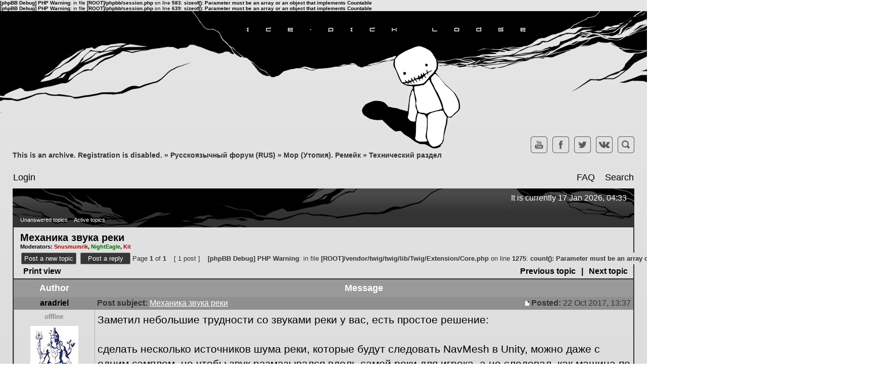

--- FILE ---
content_type: text/html; charset=UTF-8
request_url: https://forum.ice-pick.com/viewtopic.php?f=61&t=15443&p=137799&sid=4505358f0ecfb582b53b26427d01b3ae
body_size: 5027
content:
<b>[phpBB Debug] PHP Warning</b>: in file <b>[ROOT]/phpbb/session.php</b> on line <b>583</b>: <b>sizeof(): Parameter must be an array or an object that implements Countable</b><br />
<b>[phpBB Debug] PHP Warning</b>: in file <b>[ROOT]/phpbb/session.php</b> on line <b>639</b>: <b>sizeof(): Parameter must be an array or an object that implements Countable</b><br />
<?php define('DELETE_CACHE', true);?>
<!DOCTYPE html PUBLIC "-//W3C//DTD XHTML 1.0 Transitional//EN" "http://www.w3.org/TR/xhtml1/DTD/xhtml1-transitional.dtd">
<html xmlns="http://www.w3.org/1999/xhtml" dir="ltr" lang="en-gb" xml:lang="en-gb">
<head>
<meta http-equiv="content-type" content="text/html; charset=UTF-8" />
<meta http-equiv="content-language" content="en-gb" />
<meta http-equiv="content-style-type" content="text/css" />
<meta http-equiv="imagetoolbar" content="no" />
<meta name="resource-type" content="document" />
<meta name="distribution" content="global" />
<meta name="keywords" content="" />
<meta name="description" content="" />

<title>Ice-Pick Lodge forums &bull; Механика звука реки</title>

	<link rel="alternate" type="application/atom+xml" title="Feed - Ice-Pick Lodge forums" href="/app.php/feed?sid=0cf09d7cfbb3a0c919397b1dede03cca" />	<link rel="alternate" type="application/atom+xml" title="Feed - News" href="/app.php/feed?sid=0cf09d7cfbb3a0c919397b1dede03cca?mode=news" />	<link rel="alternate" type="application/atom+xml" title="Feed - All forums" href="/app.php/feed?sid=0cf09d7cfbb3a0c919397b1dede03cca?mode=forums" />	<link rel="alternate" type="application/atom+xml" title="Feed - New Topics" href="/app.php/feed?sid=0cf09d7cfbb3a0c919397b1dede03cca?mode=topics" />	<link rel="alternate" type="application/atom+xml" title="Feed - Active Topics" href="/app.php/feed?sid=0cf09d7cfbb3a0c919397b1dede03cca?mode=topics_active" />	<link rel="alternate" type="application/atom+xml" title="Feed - Forum - Технический раздел" href="/app.php/feed?sid=0cf09d7cfbb3a0c919397b1dede03cca?f=61" />	<link rel="alternate" type="application/atom+xml" title="Feed - Topic - Механика звука реки" href="/app.php/feed?sid=0cf09d7cfbb3a0c919397b1dede03cca?f=61&amp;t=15443" />
<link rel="stylesheet" href="./styles/icepick/theme/stylesheet.css?assets_version=16" type="text/css" />

<script type="text/javascript">
// <![CDATA[

function popup(url, width, height, name)
{
	if (!name)
	{
		name = '_popup';
	}

	window.open(url.replace(/&amp;/g, '&'), name, 'height=' + height + ',resizable=yes,scrollbars=yes,width=' + width);
	return false;
}

function jumpto()
{
	var page = prompt('Enter\x20the\x20page\x20number\x20you\x20wish\x20to\x20go\x20to:', '');
	var per_page = '25';
	var base_url = '';

	if (page !== null && !isNaN(page) && page == Math.floor(page) && page > 0)
	{
		if (base_url.indexOf('?') == -1)
		{
			document.location.href = base_url + '?start=' + ((page - 1) * per_page);
		}
		else
		{
			document.location.href = base_url.replace(/&amp;/g, '&') + '&start=' + ((page - 1) * per_page);
		}
	}
}

/**
* Find a member
*/
function find_username(url)
{
	popup(url, 760, 570, '_usersearch');
	return false;
}

/**
* Mark/unmark checklist
* id = ID of parent container, name = name prefix, state = state [true/false]
*/
function marklist(id, name, state)
{
	var parent = document.getElementById(id);
	if (!parent)
	{
		eval('parent = document.' + id);
	}

	if (!parent)
	{
		return;
	}

	var rb = parent.getElementsByTagName('input');
	
	for (var r = 0; r < rb.length; r++)
	{
		if (rb[r].name.substr(0, name.length) == name)
		{
			rb[r].checked = state;
		}
	}
}

<b>[phpBB Debug] PHP Warning</b>: in file <b>[ROOT]/vendor/twig/twig/lib/Twig/Extension/Core.php</b> on line <b>1275</b>: <b>count(): Parameter must be an array or an object that implements Countable</b><br />

// ]]>
</script>
</head>
<body class="ltr">

<div id="wrapheader">

	<a href="./index.php?sid=0cf09d7cfbb3a0c919397b1dede03cca"><div id="logodesc"></div></a>

	<div id="wrapcentre" class="top_bread">
		<ul class="social">
			<a href="https://youtube.com/icepicklodge" target="_blank"><li></li></a>
			<a href="https://www.facebook.com/icepicklodge" target="_blank"><li></li></a>
			<a href="https://twitter.com/IcePickLodge" target="_blank"><li></li></a>
			<a href="http://vk.com/icepicklodge" target="_blank"><li></li></a>
			<a href="/search.php"><li></li></a>
		</ul>
			<table class="tablebg_bread" width="100%" cellspacing="0" cellpadding="0" style="margin-top: 5px;">
	<tr>
		<td>
						<p class="breadcrumbs"><a href="./index.php?sid=0cf09d7cfbb3a0c919397b1dede03cca" data-navbar-reference="index">This is an archive. Registration is disabled.</a> &#187; <a href="./viewforum.php?f=75&amp;sid=0cf09d7cfbb3a0c919397b1dede03cca" data-forum-id="75">Русскоязычный форум (RUS)</a> &#187; <a href="./viewforum.php?f=56&amp;sid=0cf09d7cfbb3a0c919397b1dede03cca" data-forum-id="56">Мор (Утопия). Ремейк</a> &#187; <a href="./viewforum.php?f=61&amp;sid=0cf09d7cfbb3a0c919397b1dede03cca" data-forum-id="61">Технический раздел</a>			</p>
											</td>
	</tr>
	</table>
	</div>
	<div id="menubar">
		<table class="colorless-links" width="100%" cellspacing="0">
		<tr>
			<td class="genmed">
									<a href="./ucp.php?mode=login&amp;sid=0cf09d7cfbb3a0c919397b1dede03cca">Login</a>&nbsp;
													
																								</td>
			<td class="genmed" align="right">
				<a href="/app.php/help/faq?sid=0cf09d7cfbb3a0c919397b1dede03cca">FAQ</a>
				&nbsp; &nbsp;<a href="./search.php?sid=0cf09d7cfbb3a0c919397b1dede03cca">Search</a>																					</td>
		</tr>
		</table>
	</div>

	<div id="datebar">
		<table width="100%" cellspacing="0">
		<tr>
			<td class="gensmall"></td>
			<td class="gensmall" align="right">It is currently 17 Jan 2026, 04:33<br /></td>
		</tr>
		</table>
	</div>

</div>

<div id="wrapcentre">

		<p class="searchbar">
		<span style="float: left;"><a href="./search.php?search_id=unanswered&amp;sid=0cf09d7cfbb3a0c919397b1dede03cca">Unanswered topics</a> <a href="./search.php?search_id=active_topics&amp;sid=0cf09d7cfbb3a0c919397b1dede03cca">Active topics</a></span>
			</p>
	

<div id="pageheader" class="view_forum_pageheader colored-links">
	<h2><a class="titles" href="./viewtopic.php?f=61&amp;t=15443&amp;sid=0cf09d7cfbb3a0c919397b1dede03cca">Механика звука реки</a></h2>

	<p class="moderators">Moderators: <a href="./memberlist.php?mode=viewprofile&amp;u=24386&amp;sid=0cf09d7cfbb3a0c919397b1dede03cca" style="color: #AA0000;" class="username-coloured">Snusmumrik</a>, <a href="./memberlist.php?mode=viewprofile&amp;u=22381&amp;sid=0cf09d7cfbb3a0c919397b1dede03cca" style="color: #006600;" class="username-coloured">NightEagle</a>, <a href="./memberlist.php?mode=viewprofile&amp;u=6671&amp;sid=0cf09d7cfbb3a0c919397b1dede03cca" style="color: #AA0000;" class="username-coloured">Kit</a></p>
</div>

<div id="pagecontent">
	<div class="pagecontent_border"></div>
	<table width="100%" cellspacing="0" class="new_topic colorless-links">
	<tr>
		<td align="left" valign="middle" nowrap="nowrap">
		
					<a href="./posting.php?mode=post&amp;f=61&amp;sid=0cf09d7cfbb3a0c919397b1dede03cca" class="imageset"><span class="forum-button" title="Post new topic">Post a new topic</span></a>&nbsp;			<a href="./posting.php?mode=reply&amp;f=61&amp;t=15443&amp;sid=0cf09d7cfbb3a0c919397b1dede03cca" class="imageset"><span class="forum-button" title="Reply to topic">Post a reply</span></a>		
				</td>
					<td class="nav" valign="middle" nowrap="nowrap">&nbsp;Page <strong>1</strong> of <strong>1</strong><br /></td>
			<td class="gensmall" nowrap="nowrap">&nbsp;[ 1 post ]&nbsp;</td>
			<td class="gensmall" width="100%" align="right" nowrap="nowrap"><b>[phpBB Debug] PHP Warning</b>: in file <b>[ROOT]/vendor/twig/twig/lib/Twig/Extension/Core.php</b> on line <b>1275</b>: <b>count(): Parameter must be an array or an object that implements Countable</b><br />
</td>
			</tr>
	</table>

	<table class="tablebg colorless-links" width="100%" cellspacing="0">
	<tr>
		<td class="cat">
			<table width="100%" cellspacing="0">
			<tr>
				<td class="nav" nowrap="nowrap">&nbsp;
																			<a href="./viewtopic.php?f=61&amp;t=15443&amp;sid=0cf09d7cfbb3a0c919397b1dede03cca&amp;view=print" title="Print view">Print view</a>																		</td>
				<td class="nav" align="right" nowrap="nowrap"><a href="./viewtopic.php?f=61&amp;t=15443&amp;view=previous&amp;sid=0cf09d7cfbb3a0c919397b1dede03cca">Previous topic</a> | <a href="./viewtopic.php?f=61&amp;t=15443&amp;view=next&amp;sid=0cf09d7cfbb3a0c919397b1dede03cca">Next topic</a>&nbsp;</td>
			</tr>
			</table>
		</td>
	</tr>
	</table>

		<table class="tablebg" width="100%" cellspacing="0" >
			<tr>
			<th>Author</th>
			<th>Message</th>
		</tr>
		<tr class="row1">
	
			<td align="center" valign="middle" class="black">
								<a name="p137799" class="anchor"></a>
				<b class="postauthor">aradriel</b>
			</td>
			<td width="100%" height="25" class="black">
				<table width="100%" cellspacing="0">
				<tr>
									<td class="gensmall" width="100%"><div style="float: left;">&nbsp;<b>Post subject:</b> <a href="#p137799">Механика звука реки</a></div><div style="float: right;"><a href="./viewtopic.php?p=137799&amp;sid=0cf09d7cfbb3a0c919397b1dede03cca#p137799" class="imageset"><span class="imageset icon_post_target" title="Post">Post</span></a><b>Posted:</b> 22 Oct 2017, 13:37&nbsp;</div></td>
				</tr>
				</table>
			</td>
		</tr>

		<tr class="row1">
			<td valign="top" class="profile post_border">
				<table cellspacing="4" align="center" width="150">
							<tr align="center">
					<td><span class="imageset icon_user_offline" title="Offline">Offline</span></td>
				</tr>
									
										<tr align="center">
					<td><img class="avatar" src="./download/file.php?avatar=23901_1508669125.jpg" width="95" height="100" alt="User avatar" /></td>
				</tr>
						
							</table>

				<div class="postdetails">
					<p><b>Joined:</b></p> <p>07 Oct 2013, 19:22</p>					<p><b>Posts:</b> 2</p>					
					
																			</div>

			</td>
			<td valign="top" class="post_border">
				<table width="100%" cellspacing="5">
				<tr>
					<td>
					
						<div class="postbody">Заметил небольшие трудности со звуками реки у вас, есть простое решение:<br>
<br>
сделать несколько источников шума реки, которые будут следовать NavMesh в Unity, можно даже с одним сэмплом, но чтобы звук размазывался вдоль самой реки для игрока, а не следовал, как машина по дороге за ним надо, чтобы было 2 или 3 источника звука: один следует вдоль реки позади игрока на заданном расстоянии максимально близко к краю реки, второй спереди также, а третий для равновесия напротив игрока - тогда не будет странностей с её шумом, даже на изгибах - в каждой точке шум будет идти как-будто ото всей реки сразу. <br>
<br>
Чем больше источников расположите вдоль края реки, вроде этакого поезда, тем ровнее будет меняться её шум для слушателя-игрока. Но вагоны поезда не должны быть привязана друг к другу, их расстояние друг до друга меняется в зхависимости от положения игрока относительно реки - чем ближе он к ней, тем больше расстояние между ними. При удалении от неё, они стремятся почти в одну точку. Это примерно.<br>
<br>
в конце концов, можно сделать рельсы для источников, а не просто использовать NavMesh, и в сложных местах реки, чтобы они расставлялись по заранее выверенным позициям и так далее<br>
<br>
(хотя, скорее всего, вы этот вопрос давно решили, не такой уж он сложный)<br>
<br>
<img src="https://pp.userapi.com/c837124/v837124933/5e95a/VvsPXkILGkQ.jpg" class="postimage" alt="Image"></div>

					
										
										
										
					
					<br clear="all"><br>
						<table width="100%" cellspacing="0">
						<tr valign="middle">
							<td class="gensmall" align="right">
																																																																					</td>
						</tr>
						</table>
					</td>
				</tr>
				</table>
			</td>
		</tr>

		<tr class="row1">
			<td class="profile top_profile_quote colorless-links" align="center"><strong><a href="#wrapheader">Top</a></strong></td>
			<td class="top_profile_quote">
				<div class="gensmall" style="float: left;">
					&nbsp;<a href="./memberlist.php?mode=viewprofile&amp;u=23901&amp;sid=0cf09d7cfbb3a0c919397b1dede03cca" class="imageset"><span class="post-button" title="Profile">Profile</span></a>														&nbsp;</div>
				<div class="gensmall" style="float: right;">
																						<a href="./posting.php?mode=quote&amp;f=61&amp;p=137799&amp;sid=0cf09d7cfbb3a0c919397b1dede03cca" class="imageset"><span class="post-button" title="Reply with quote">Quote</span></a>														&nbsp;</div>
			</td>
			</tr>

	<tr>
		<td class="spacer" colspan="2" height="1"><img src="images/spacer.gif" alt="" width="1" height="1" /></td>
	</tr>
	</table>
	
		<table width="100%" cellspacing="0" class="tablebg">
	<tr align="center" class="display_topics">
		<td class="cat"><form name="viewtopic" method="post" action="./viewtopic.php?f=61&amp;t=15443&amp;sid=0cf09d7cfbb3a0c919397b1dede03cca"><span class="gensmall">Display posts from previous:</span> <select name="st" id="st"><option value="0" selected="selected">All posts</option><option value="1">1 day</option><option value="7">7 days</option><option value="14">2 weeks</option><option value="30">1 month</option><option value="90">3 months</option><option value="180">6 months</option><option value="365">1 year</option></select>&nbsp;<span class="gensmall">Sort by</span> <select name="sk" id="sk"><option value="a">Author</option><option value="t" selected="selected">Post time</option><option value="s">Subject</option></select> <select name="sd" id="sd"><option value="a" selected="selected">Ascending</option><option value="d">Descending</option></select>&nbsp;<input class="btnlite" type="submit" value="Go" name="sort" /></form></td>
	</tr>
	</table>
	
	
	<table width="100%" cellspacing="0" class="bottom_creat colorless-links">
	<tr>
		<td align="left" valign="middle" nowrap="nowrap">
		
					<a href="./posting.php?mode=post&amp;f=61&amp;sid=0cf09d7cfbb3a0c919397b1dede03cca" class="imageset"><span class="forum-button" title="Post new topic">Post a new topic</span></a>&nbsp;			<a href="./posting.php?mode=reply&amp;f=61&amp;t=15443&amp;sid=0cf09d7cfbb3a0c919397b1dede03cca" class="imageset"><span class="forum-button" title="Reply to topic">Post a reply</span></a>		
				</td>
					<td class="nav" valign="middle" nowrap="nowrap">&nbsp;Page <strong>1</strong> of <strong>1</strong><br /></td>
			<td class="gensmall" nowrap="nowrap">&nbsp;[ 1 post ]&nbsp;</td>
			<td class="gensmall" width="100%" align="right" nowrap="nowrap"><b>[phpBB Debug] PHP Warning</b>: in file <b>[ROOT]/vendor/twig/twig/lib/Twig/Extension/Core.php</b> on line <b>1275</b>: <b>count(): Parameter must be an array or an object that implements Countable</b><br />
</td>
			</tr>
	</table>

</div>

<div id="pagefooter"></div>

<br clear="all">

		<table class="tablebg_bread" width="100%" cellspacing="0" cellpadding="0" style="margin-top: 5px;">
	<tr>
		<td>
						<p class="breadcrumbs"><a href="./index.php?sid=0cf09d7cfbb3a0c919397b1dede03cca" data-navbar-reference="index">This is an archive. Registration is disabled.</a> &#187; <a href="./viewforum.php?f=75&amp;sid=0cf09d7cfbb3a0c919397b1dede03cca" data-forum-id="75">Русскоязычный форум (RUS)</a> &#187; <a href="./viewforum.php?f=56&amp;sid=0cf09d7cfbb3a0c919397b1dede03cca" data-forum-id="56">Мор (Утопия). Ремейк</a> &#187; <a href="./viewforum.php?f=61&amp;sid=0cf09d7cfbb3a0c919397b1dede03cca" data-forum-id="61">Технический раздел</a>			</p>
											</td>
	</tr>
	</table>

	<br clear="all">

	<table class="tablebg stat-block online-list colored-links" width="100%" cellspacing="0">
	<tr>
		<td class="cat"><h4>Who is online</h4></td>
	</tr>
	<tr>
		<td class="row1"><p class="gensmall">Users browsing this forum: No registered users and 1 guest</p></td>
	</tr>
	</table>

<br clear="all">

<table width="100%" cellspacing="0" class="legen">
<tr>
	<td width="40%" valign="top" nowrap="nowrap" align="left">
	<b>[phpBB Debug] PHP Warning</b>: in file <b>[ROOT]/vendor/twig/twig/lib/Twig/Extension/Core.php</b> on line <b>1275</b>: <b>count(): Parameter must be an array or an object that implements Countable</b><br />
	</td>
	<td align="right" valign="top" nowrap="nowrap"><span class="gensmall">You <strong>cannot</strong> post new topics in this forum<br>You <strong>cannot</strong> reply to topics in this forum<br>You <strong>cannot</strong> edit your posts in this forum<br>You <strong>cannot</strong> delete your posts in this forum<br>You <strong>cannot</strong> post attachments in this forum<br></span></td>
</tr>
</table>

<br clear="all">

<table width="100%" cellspacing="0" class="legen">
<tr>
	<td><form method="get" name="search" action="./search.php?sid=0cf09d7cfbb3a0c919397b1dede03cca"><span class="gensmall">Search for:</span> <input class="post" type="text" name="keywords" size="20" /> <input class="btnlite" type="submit" value="Go" /><input type="hidden" name="t" value="15443" />
<input type="hidden" name="sf" value="msgonly" />
<input type="hidden" name="sid" value="0cf09d7cfbb3a0c919397b1dede03cca" />
</form>
</td>
	<td align="right">
	<form method="get" name="jumpbox" action="./viewforum.php?sid=0cf09d7cfbb3a0c919397b1dede03cca" onsubmit="if(document.jumpbox.f.value == -1){return false;}">

	<table cellspacing="0" cellpadding="0" border="0">
	<tr>
		<td nowrap="nowrap"><input type="hidden" name="sid" value="0cf09d7cfbb3a0c919397b1dede03cca" />
<span class="gensmall">Jump to:</span>&nbsp;<select name="f" onchange="if(this.options[this.selectedIndex].value != -1){ document.forms['jumpbox'].submit() }">

								<option value="-1">Select a forum</option>
					<option value="-1">------------------</option>			<option value="75">Русскоязычный форум (RUS)</option>
								<option value="56">&nbsp; &nbsp;Мор (Утопия). Ремейк</option>
								<option value="59">&nbsp; &nbsp;&nbsp; &nbsp;Новости</option>
								<option value="60">&nbsp; &nbsp;&nbsp; &nbsp;Мор (Утопия). Ремейк - Общий форум</option>
								<option value="61" selected="selected">&nbsp; &nbsp;&nbsp; &nbsp;Технический раздел</option>
								<option value="32">&nbsp; &nbsp;Мор (Утопия)</option>
								<option value="5">&nbsp; &nbsp;&nbsp; &nbsp;Мор (Утопия) - Общий форум</option>
								<option value="63">&nbsp; &nbsp;&nbsp; &nbsp;Творчество</option>
								<option value="64">&nbsp; &nbsp;&nbsp; &nbsp;Технический раздел</option>
								<option value="65">&nbsp; &nbsp;&nbsp; &nbsp;Прохождение</option>
								<option value="58">&nbsp; &nbsp;Тук-тук-тук</option>
								<option value="48">&nbsp; &nbsp;&nbsp; &nbsp;Тук-тук-тук (Knock-knock) - Общий форум</option>
								<option value="30">&nbsp; &nbsp;Тургор</option>
								<option value="4">&nbsp; &nbsp;&nbsp; &nbsp;Тургор (Tension) - Общий форум</option>
								<option value="23">&nbsp; &nbsp;&nbsp; &nbsp;Тургор (Tension) - Хрестоматия</option>
								<option value="67">&nbsp; &nbsp;&nbsp; &nbsp;Творчество</option>
								<option value="68">&nbsp; &nbsp;&nbsp; &nbsp;Технический раздел</option>
								<option value="69">&nbsp; &nbsp;&nbsp; &nbsp;Прохождение</option>
								<option value="40">&nbsp; &nbsp;Эврика!</option>
								<option value="42">&nbsp; &nbsp;&nbsp; &nbsp;Эврика! (Cargo!) - Общий форум</option>
								<option value="31">&nbsp; &nbsp;Общение</option>
								<option value="50">&nbsp; &nbsp;&nbsp; &nbsp;Новости</option>
								<option value="9">&nbsp; &nbsp;&nbsp; &nbsp;Лёгкий жанр</option>
								<option value="11">&nbsp; &nbsp;&nbsp; &nbsp;Творчество</option>
								<option value="1">&nbsp; &nbsp;&nbsp; &nbsp;&quot;Алфавит&quot;</option>
								<option value="27">&nbsp; &nbsp;&nbsp; &nbsp;Кабак Стаматина</option>
								<option value="34">&nbsp; &nbsp;Служебные</option>
								<option value="17">&nbsp; &nbsp;&nbsp; &nbsp;Проблемы с форумом</option>
								<option value="77">English-speaking forum (ENG)</option>
								<option value="54">&nbsp; &nbsp;Pathologic Remake</option>
								<option value="70">&nbsp; &nbsp;&nbsp; &nbsp;News</option>
								<option value="71">&nbsp; &nbsp;&nbsp; &nbsp;General Discussion</option>
								<option value="73">&nbsp; &nbsp;&nbsp; &nbsp;Troubleshooting</option>
								<option value="74">&nbsp; &nbsp;&nbsp; &nbsp;Community Content</option>
								<option value="33">&nbsp; &nbsp;English-Speaking Forums</option>
								<option value="12">&nbsp; &nbsp;&nbsp; &nbsp;Pathologic (Discussion, Troubleshooting, Solutions...)</option>
								<option value="49">&nbsp; &nbsp;&nbsp; &nbsp;Knock-knock</option>
								<option value="39">&nbsp; &nbsp;&nbsp; &nbsp;Cargo! (Discussion...)</option>
								<option value="28">&nbsp; &nbsp;&nbsp; &nbsp;The Void (Discussion...)</option>
								<option value="24">&nbsp; &nbsp;&nbsp; &nbsp;The Void News</option>
								<option value="25">&nbsp; &nbsp;&nbsp; &nbsp;The Void Corpus</option>
								<option value="15">&nbsp; &nbsp;&nbsp; &nbsp;Stamatin's Pub</option>
								<option value="21">&nbsp; &nbsp;&nbsp; &nbsp;Pathologic Translation Project</option>
		
		</select>&nbsp;<input class="btnlite" type="submit" value="Go" /></td>
	</tr>
	</table>

	</form>
</td>
</tr>
</table>

	
	<img src="./cron.php?cron_type=cron.task.text_reparser.poll_option&amp;sid=0cf09d7cfbb3a0c919397b1dede03cca" width="1" height="1" alt="cron" /></div>


<div id="wrapfooter" class="colorless-links">
	</div>

<script type="text/javascript" src="./assets/javascript/jquery.min.js?assets_version=16"></script>
<script type="text/javascript" src="./assets/javascript/core.js?assets_version=16"></script>




</body>
</html>
